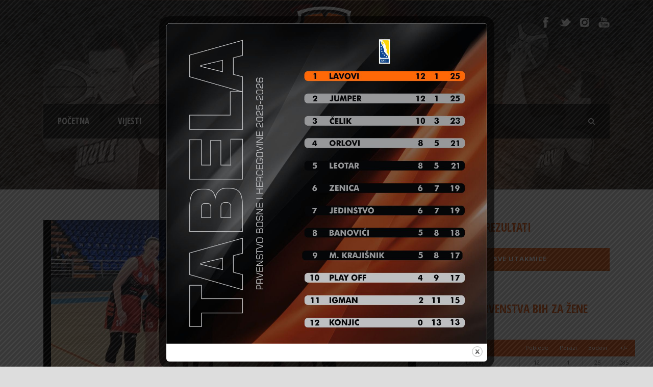

--- FILE ---
content_type: text/html; charset=UTF-8
request_url: https://www.kklavovibrcko.com/2023/04/19/premijer-liga-bih-22-kolo-pobjeda-lavica-u-gradisci-u-posljednjem-kolu/
body_size: 15406
content:
<!DOCTYPE html>
<!--[if IE 7]><html class="ie ie7 ltie8 ltie9" lang="bs-BA"><![endif]-->
<!--[if IE 8]><html class="ie ie8 ltie9" lang="bs-BA"><![endif]-->
<!--[if !(IE 7) | !(IE 8)  ]><!-->
<html lang="bs-BA">
<!--<![endif]-->

<head>
	<meta charset="UTF-8" />
	<meta name="viewport" content="initial-scale = 1.0" />	<title>KK Lavovi Brčko  PREMIJER LIGA BIH 22. KOLO: POBJEDA LAVICA U GRADIŠCI U POSLJEDNJEM KOLU | KK Lavovi Brčko</title>
	<link rel="pingback" href="https://www.kklavovibrcko.com/xmlrpc.php" />
	
	          <script>
            (function(d){
              var js, id = 'powr-js', ref = d.getElementsByTagName('script')[0];
              if (d.getElementById(id)) {return;}
              js = d.createElement('script'); js.id = id; js.async = true;
              js.src = '//www.powr.io/powr.js';
              js.setAttribute('powr-token','cplulw93521499861155');
              js.setAttribute('external-type','wordpress');
              ref.parentNode.insertBefore(js, ref);
            }(document));
          </script>
          
	<!-- This site is optimized with the Yoast SEO plugin v15.3 - https://yoast.com/wordpress/plugins/seo/ -->
	<meta name="robots" content="index, follow, max-snippet:-1, max-image-preview:large, max-video-preview:-1" />
	<link rel="canonical" href="https://www.kklavovibrcko.com/2023/04/19/premijer-liga-bih-22-kolo-pobjeda-lavica-u-gradisci-u-posljednjem-kolu/" />
	<meta property="og:locale" content="bs_BA" />
	<meta property="og:type" content="article" />
	<meta property="og:title" content="PREMIJER LIGA BIH 22. KOLO: POBJEDA LAVICA U GRADIŠCI U POSLJEDNJEM KOLU | KK Lavovi Brčko" />
	<meta property="og:description" content="Košarkašice KK “Lavovi” Brčko juče su u Areni Gradišla odigrale utakmicu protiv ekipe ŽKK „Kozara“ iz Gradiške, kojom je kompletirano 22. kolo Prvenstva Bosne i Hercegovine za košarkašice. Sinoć je u Areni Gradiška odigrana utakmica posljednjeg kola regularnog dijela šampionata Bosne i Hercegovine. Naše Lavice opravdale su ulogu favorita u ovom meču i po drugi... Read More" />
	<meta property="og:url" content="https://www.kklavovibrcko.com/2023/04/19/premijer-liga-bih-22-kolo-pobjeda-lavica-u-gradisci-u-posljednjem-kolu/" />
	<meta property="og:site_name" content="KK Lavovi Brčko" />
	<meta property="article:publisher" content="http://www.facebook.com/kklavovibrcko/" />
	<meta property="article:published_time" content="2023-04-19T19:13:31+00:00" />
	<meta property="og:image" content="https://www.kklavovibrcko.com/wp-content/uploads/2023/04/IMG_20230419_205833.jpg" />
	<meta property="og:image:width" content="2502" />
	<meta property="og:image:height" content="1668" />
	<meta name="twitter:card" content="summary" />
	<meta name="twitter:creator" content="@kklavovibrcko" />
	<meta name="twitter:site" content="@kklavovibrcko" />
	<meta name="twitter:label1" content="Written by">
	<meta name="twitter:data1" content="weburednik">
	<meta name="twitter:label2" content="Est. reading time">
	<meta name="twitter:data2" content="1 minuta">
	<script type="application/ld+json" class="yoast-schema-graph">{"@context":"https://schema.org","@graph":[{"@type":"Organization","@id":"https://www.kklavovibrcko.com/#organization","name":"KK Lavovi Br\u010dko","url":"https://www.kklavovibrcko.com/","sameAs":["http://www.facebook.com/kklavovibrcko/","http://www.instagram.com/kklavovibrcko/","http://www.youtube.com/channel/UCzv_1Y6HywTWBe0ZwN82WOA","https://twitter.com/kklavovibrcko"],"logo":{"@type":"ImageObject","@id":"https://www.kklavovibrcko.com/#logo","inLanguage":"bs-BA","url":"https://www.kklavovibrcko.com/wp-content/uploads/2016/01/grb_kk_lavovi.png","width":500,"height":459,"caption":"KK Lavovi Br\u010dko"},"image":{"@id":"https://www.kklavovibrcko.com/#logo"}},{"@type":"WebSite","@id":"https://www.kklavovibrcko.com/#website","url":"https://www.kklavovibrcko.com/","name":"KK Lavovi Br\u010dko","description":"","publisher":{"@id":"https://www.kklavovibrcko.com/#organization"},"potentialAction":[{"@type":"SearchAction","target":"https://www.kklavovibrcko.com/?s={search_term_string}","query-input":"required name=search_term_string"}],"inLanguage":"bs-BA"},{"@type":"ImageObject","@id":"https://www.kklavovibrcko.com/2023/04/19/premijer-liga-bih-22-kolo-pobjeda-lavica-u-gradisci-u-posljednjem-kolu/#primaryimage","inLanguage":"bs-BA","url":"https://www.kklavovibrcko.com/wp-content/uploads/2023/04/IMG_20230419_205833.jpg","width":2502,"height":1668,"caption":"flashsgl"},{"@type":"WebPage","@id":"https://www.kklavovibrcko.com/2023/04/19/premijer-liga-bih-22-kolo-pobjeda-lavica-u-gradisci-u-posljednjem-kolu/#webpage","url":"https://www.kklavovibrcko.com/2023/04/19/premijer-liga-bih-22-kolo-pobjeda-lavica-u-gradisci-u-posljednjem-kolu/","name":"PREMIJER LIGA BIH 22. KOLO: POBJEDA LAVICA U GRADI\u0160CI U POSLJEDNJEM KOLU | KK Lavovi Br\u010dko","isPartOf":{"@id":"https://www.kklavovibrcko.com/#website"},"primaryImageOfPage":{"@id":"https://www.kklavovibrcko.com/2023/04/19/premijer-liga-bih-22-kolo-pobjeda-lavica-u-gradisci-u-posljednjem-kolu/#primaryimage"},"datePublished":"2023-04-19T19:13:31+00:00","dateModified":"2023-04-19T19:13:31+00:00","inLanguage":"bs-BA","potentialAction":[{"@type":"ReadAction","target":["https://www.kklavovibrcko.com/2023/04/19/premijer-liga-bih-22-kolo-pobjeda-lavica-u-gradisci-u-posljednjem-kolu/"]}]},{"@type":"Article","@id":"https://www.kklavovibrcko.com/2023/04/19/premijer-liga-bih-22-kolo-pobjeda-lavica-u-gradisci-u-posljednjem-kolu/#article","isPartOf":{"@id":"https://www.kklavovibrcko.com/2023/04/19/premijer-liga-bih-22-kolo-pobjeda-lavica-u-gradisci-u-posljednjem-kolu/#webpage"},"author":{"@id":"https://www.kklavovibrcko.com/#/schema/person/93b9fd71fe4935665570bf07fcb99a0e"},"headline":"PREMIJER LIGA BIH 22. KOLO: POBJEDA LAVICA U GRADI\u0160CI U POSLJEDNJEM KOLU","datePublished":"2023-04-19T19:13:31+00:00","dateModified":"2023-04-19T19:13:31+00:00","mainEntityOfPage":{"@id":"https://www.kklavovibrcko.com/2023/04/19/premijer-liga-bih-22-kolo-pobjeda-lavica-u-gradisci-u-posljednjem-kolu/#webpage"},"publisher":{"@id":"https://www.kklavovibrcko.com/#organization"},"image":{"@id":"https://www.kklavovibrcko.com/2023/04/19/premijer-liga-bih-22-kolo-pobjeda-lavica-u-gradisci-u-posljednjem-kolu/#primaryimage"},"articleSection":"Vijesti,Vijesti 2023","inLanguage":"bs-BA"},{"@type":"Person","@id":"https://www.kklavovibrcko.com/#/schema/person/93b9fd71fe4935665570bf07fcb99a0e","name":"weburednik","sameAs":["http://www.kklavovibrcko.com"]}]}</script>
	<!-- / Yoast SEO plugin. -->


<link rel='dns-prefetch' href='//fonts.googleapis.com' />
<link rel='dns-prefetch' href='//s.w.org' />
<link rel="alternate" type="application/rss+xml" title="KK Lavovi Brčko &raquo; novosti" href="https://www.kklavovibrcko.com/feed/" />
<link rel="alternate" type="application/rss+xml" title="KK Lavovi Brčko &raquo;  novosti o komentarima" href="https://www.kklavovibrcko.com/comments/feed/" />
<link rel="alternate" type="application/rss+xml" title="KK Lavovi Brčko &raquo; PREMIJER LIGA BIH 22. KOLO: POBJEDA LAVICA U GRADIŠCI U POSLJEDNJEM KOLU novosti o komentarima" href="https://www.kklavovibrcko.com/2023/04/19/premijer-liga-bih-22-kolo-pobjeda-lavica-u-gradisci-u-posljednjem-kolu/feed/" />
		<script type="text/javascript">
			window._wpemojiSettings = {"baseUrl":"https:\/\/s.w.org\/images\/core\/emoji\/13.0.0\/72x72\/","ext":".png","svgUrl":"https:\/\/s.w.org\/images\/core\/emoji\/13.0.0\/svg\/","svgExt":".svg","source":{"concatemoji":"https:\/\/www.kklavovibrcko.com\/wp-includes\/js\/wp-emoji-release.min.js?ver=5.5.17"}};
			!function(e,a,t){var n,r,o,i=a.createElement("canvas"),p=i.getContext&&i.getContext("2d");function s(e,t){var a=String.fromCharCode;p.clearRect(0,0,i.width,i.height),p.fillText(a.apply(this,e),0,0);e=i.toDataURL();return p.clearRect(0,0,i.width,i.height),p.fillText(a.apply(this,t),0,0),e===i.toDataURL()}function c(e){var t=a.createElement("script");t.src=e,t.defer=t.type="text/javascript",a.getElementsByTagName("head")[0].appendChild(t)}for(o=Array("flag","emoji"),t.supports={everything:!0,everythingExceptFlag:!0},r=0;r<o.length;r++)t.supports[o[r]]=function(e){if(!p||!p.fillText)return!1;switch(p.textBaseline="top",p.font="600 32px Arial",e){case"flag":return s([127987,65039,8205,9895,65039],[127987,65039,8203,9895,65039])?!1:!s([55356,56826,55356,56819],[55356,56826,8203,55356,56819])&&!s([55356,57332,56128,56423,56128,56418,56128,56421,56128,56430,56128,56423,56128,56447],[55356,57332,8203,56128,56423,8203,56128,56418,8203,56128,56421,8203,56128,56430,8203,56128,56423,8203,56128,56447]);case"emoji":return!s([55357,56424,8205,55356,57212],[55357,56424,8203,55356,57212])}return!1}(o[r]),t.supports.everything=t.supports.everything&&t.supports[o[r]],"flag"!==o[r]&&(t.supports.everythingExceptFlag=t.supports.everythingExceptFlag&&t.supports[o[r]]);t.supports.everythingExceptFlag=t.supports.everythingExceptFlag&&!t.supports.flag,t.DOMReady=!1,t.readyCallback=function(){t.DOMReady=!0},t.supports.everything||(n=function(){t.readyCallback()},a.addEventListener?(a.addEventListener("DOMContentLoaded",n,!1),e.addEventListener("load",n,!1)):(e.attachEvent("onload",n),a.attachEvent("onreadystatechange",function(){"complete"===a.readyState&&t.readyCallback()})),(n=t.source||{}).concatemoji?c(n.concatemoji):n.wpemoji&&n.twemoji&&(c(n.twemoji),c(n.wpemoji)))}(window,document,window._wpemojiSettings);
		</script>
		<style type="text/css">
img.wp-smiley,
img.emoji {
	display: inline !important;
	border: none !important;
	box-shadow: none !important;
	height: 1em !important;
	width: 1em !important;
	margin: 0 .07em !important;
	vertical-align: -0.1em !important;
	background: none !important;
	padding: 0 !important;
}
</style>
	<link rel='stylesheet' id='wp-block-library-css'  href='https://www.kklavovibrcko.com/wp-includes/css/dist/block-library/style.min.css?ver=5.5.17' type='text/css' media='all' />
<link rel='stylesheet' id='contact-form-7-css'  href='https://www.kklavovibrcko.com/wp-content/plugins/contact-form-7/includes/css/styles.css?ver=5.4' type='text/css' media='all' />
<style id='contact-form-7-inline-css' type='text/css'>
.wpcf7 .wpcf7-recaptcha iframe {margin-bottom: 0;}.wpcf7 .wpcf7-recaptcha[data-align="center"] > div {margin: 0 auto;}.wpcf7 .wpcf7-recaptcha[data-align="right"] > div {margin: 0 0 0 auto;}
</style>
<link rel='stylesheet' id='theme.css-css'  href='https://www.kklavovibrcko.com/wp-content/plugins/popup-builder/public/css/theme.css?ver=4.4.2' type='text/css' media='all' />
<link rel='stylesheet' id='daextletal-google-font-1-css'  href='https://fonts.googleapis.com/css2?family=Open+Sans&#038;ver=1.22#038;display=swap' type='text/css' media='all' />
<link rel='stylesheet' id='daextletal-general-css'  href='https://www.kklavovibrcko.com/wp-content/plugins/league-table-lite/public/assets/css/general.min.css?ver=1.22' type='text/css' media='all' />
<link rel='stylesheet' id='style-css'  href='https://www.kklavovibrcko.com/wp-content/themes/realsoccer/style.css?ver=5.5.17' type='text/css' media='all' />
<link rel='stylesheet' id='Open-Sans-Condensed-google-font-css'  href='https://fonts.googleapis.com/css?family=Open+Sans+Condensed%3A300%2C300italic%2C700&#038;subset=greek%2Ccyrillic-ext%2Ccyrillic%2Clatin%2Clatin-ext%2Cvietnamese%2Cgreek-ext&#038;ver=5.5.17' type='text/css' media='all' />
<link rel='stylesheet' id='Open-Sans-google-font-css'  href='https://fonts.googleapis.com/css?family=Open+Sans%3A300%2C300italic%2Cregular%2Citalic%2C600%2C600italic%2C700%2C700italic%2C800%2C800italic&#038;subset=greek%2Ccyrillic-ext%2Ccyrillic%2Clatin%2Clatin-ext%2Cvietnamese%2Cgreek-ext&#038;ver=5.5.17' type='text/css' media='all' />
<link rel='stylesheet' id='ABeeZee-google-font-css'  href='https://fonts.googleapis.com/css?family=ABeeZee%3Aregular%2Citalic&#038;subset=latin&#038;ver=5.5.17' type='text/css' media='all' />
<link rel='stylesheet' id='superfish-css'  href='https://www.kklavovibrcko.com/wp-content/themes/realsoccer/plugins/superfish/css/superfish.css?ver=5.5.17' type='text/css' media='all' />
<link rel='stylesheet' id='dlmenu-css'  href='https://www.kklavovibrcko.com/wp-content/themes/realsoccer/plugins/dl-menu/component.css?ver=5.5.17' type='text/css' media='all' />
<link rel='stylesheet' id='font-awesome-css'  href='https://www.kklavovibrcko.com/wp-content/themes/realsoccer/plugins/font-awesome/css/font-awesome.min.css?ver=5.5.17' type='text/css' media='all' />
<!--[if lt IE 8]>
<link rel='stylesheet' id='font-awesome-ie7-css'  href='https://www.kklavovibrcko.com/wp-content/themes/realsoccer/plugins/font-awesome/css/font-awesome-ie7.min.css?ver=5.5.17' type='text/css' media='all' />
<![endif]-->
<link rel='stylesheet' id='jquery-fancybox-css'  href='https://www.kklavovibrcko.com/wp-content/themes/realsoccer/plugins/fancybox/jquery.fancybox.css?ver=5.5.17' type='text/css' media='all' />
<link rel='stylesheet' id='realsoccer_flexslider-css'  href='https://www.kklavovibrcko.com/wp-content/themes/realsoccer/plugins/flexslider/flexslider.css?ver=5.5.17' type='text/css' media='all' />
<link rel='stylesheet' id='style-responsive-css'  href='https://www.kklavovibrcko.com/wp-content/themes/realsoccer/stylesheet/style-responsive.css?ver=5.5.17' type='text/css' media='all' />
<link rel='stylesheet' id='style-custom-css'  href='https://www.kklavovibrcko.com/wp-content/themes/realsoccer/stylesheet/style-custom.css?ver=5.5.17' type='text/css' media='all' />
<link rel='stylesheet' id='ms-main-css'  href='https://www.kklavovibrcko.com/wp-content/plugins/masterslider/public/assets/css/masterslider.main.css?ver=3.5.0' type='text/css' media='all' />
<link rel='stylesheet' id='ms-custom-css'  href='https://www.kklavovibrcko.com/wp-content/uploads/masterslider/custom.css?ver=8.5' type='text/css' media='all' />
<script type='text/javascript' src='https://www.kklavovibrcko.com/wp-includes/js/jquery/jquery.js?ver=1.12.4-wp' id='jquery-core-js'></script>
<script type='text/javascript' id='Popup.js-js-before'>
var sgpbPublicUrl = "https:\/\/www.kklavovibrcko.com\/wp-content\/plugins\/popup-builder\/public\/";
var SGPB_JS_LOCALIZATION = {"imageSupportAlertMessage":"Only image files supported","pdfSupportAlertMessage":"Only pdf files supported","areYouSure":"Are you sure?","addButtonSpinner":"L","audioSupportAlertMessage":"Only audio files supported (e.g.: mp3, wav, m4a, ogg)","publishPopupBeforeElementor":"Please, publish the popup before starting to use Elementor with it!","publishPopupBeforeDivi":"Please, publish the popup before starting to use Divi Builder with it!","closeButtonAltText":"Close"};
</script>
<script type='text/javascript' src='https://www.kklavovibrcko.com/wp-content/plugins/popup-builder/public/js/Popup.js?ver=4.4.2' id='Popup.js-js'></script>
<script type='text/javascript' src='https://www.kklavovibrcko.com/wp-content/plugins/popup-builder/public/js/PopupConfig.js?ver=4.4.2' id='PopupConfig.js-js'></script>
<script type='text/javascript' id='PopupBuilder.js-js-before'>
var SGPB_POPUP_PARAMS = {"popupTypeAgeRestriction":"ageRestriction","defaultThemeImages":{"1":"https:\/\/www.kklavovibrcko.com\/wp-content\/plugins\/popup-builder\/public\/img\/theme_1\/close.png","2":"https:\/\/www.kklavovibrcko.com\/wp-content\/plugins\/popup-builder\/public\/img\/theme_2\/close.png","3":"https:\/\/www.kklavovibrcko.com\/wp-content\/plugins\/popup-builder\/public\/img\/theme_3\/close.png","5":"https:\/\/www.kklavovibrcko.com\/wp-content\/plugins\/popup-builder\/public\/img\/theme_5\/close.png","6":"https:\/\/www.kklavovibrcko.com\/wp-content\/plugins\/popup-builder\/public\/img\/theme_6\/close.png"},"homePageUrl":"https:\/\/www.kklavovibrcko.com\/","isPreview":false,"convertedIdsReverse":{"2440":1},"dontShowPopupExpireTime":365,"conditionalJsClasses":[],"disableAnalyticsGeneral":false};
var SGPB_JS_PACKAGES = {"packages":{"current":1,"free":1,"silver":2,"gold":3,"platinum":4},"extensions":{"geo-targeting":false,"advanced-closing":false}};
var SGPB_JS_PARAMS = {"ajaxUrl":"https:\/\/www.kklavovibrcko.com\/wp-admin\/admin-ajax.php","nonce":"bdfc987a0a"};
</script>
<script type='text/javascript' src='https://www.kklavovibrcko.com/wp-content/plugins/popup-builder/public/js/PopupBuilder.js?ver=4.4.2' id='PopupBuilder.js-js'></script>
<link rel="https://api.w.org/" href="https://www.kklavovibrcko.com/wp-json/" /><link rel="alternate" type="application/json" href="https://www.kklavovibrcko.com/wp-json/wp/v2/posts/5764" /><link rel="EditURI" type="application/rsd+xml" title="RSD" href="https://www.kklavovibrcko.com/xmlrpc.php?rsd" />
<link rel="wlwmanifest" type="application/wlwmanifest+xml" href="https://www.kklavovibrcko.com/wp-includes/wlwmanifest.xml" /> 
<meta name="generator" content="WordPress 5.5.17" />
<link rel='shortlink' href='https://www.kklavovibrcko.com/?p=5764' />
<link rel="alternate" type="application/json+oembed" href="https://www.kklavovibrcko.com/wp-json/oembed/1.0/embed?url=https%3A%2F%2Fwww.kklavovibrcko.com%2F2023%2F04%2F19%2Fpremijer-liga-bih-22-kolo-pobjeda-lavica-u-gradisci-u-posljednjem-kolu%2F" />
<link rel="alternate" type="text/xml+oembed" href="https://www.kklavovibrcko.com/wp-json/oembed/1.0/embed?url=https%3A%2F%2Fwww.kklavovibrcko.com%2F2023%2F04%2F19%2Fpremijer-liga-bih-22-kolo-pobjeda-lavica-u-gradisci-u-posljednjem-kolu%2F&#038;format=xml" />
<script>var ms_grabbing_curosr='https://www.kklavovibrcko.com/wp-content/plugins/masterslider/public/assets/css/common/grabbing.cur',ms_grab_curosr='https://www.kklavovibrcko.com/wp-content/plugins/masterslider/public/assets/css/common/grab.cur';</script>
<meta name="generator" content="MasterSlider 3.5.0 - Responsive Touch Image Slider" />
<link rel="shortcut icon" href="https://www.kklavovibrcko.com/wp-content/uploads/2016/01/grb_kk_lavovi.png" type="image/x-icon" /><!--
<script>
  (function(i,s,o,g,r,a,m){i['GoogleAnalyticsObject']=r;i[r]=i[r]||function(){
  (i[r].q=i[r].q||[]).push(arguments)},i[r].l=1*new Date();a=s.createElement(o),
  m=s.getElementsByTagName(o)[0];a.async=1;a.src=g;m.parentNode.insertBefore(a,m)
  })(window,document,'script','//www.google-analytics.com/analytics.js','ga');

  ga('create', 'UA-99218923-1', 'auto');
  ga('send', 'pageview');

</script>
-->

<!-- Global site tag (gtag.js) - Google Analytics -->
<script async src="https://www.googletagmanager.com/gtag/js?id=UA-99218923-1"></script>
<script>
  window.dataLayer = window.dataLayer || [];
  function gtag(){dataLayer.push(arguments);}
  gtag('js', new Date());

  gtag('config', 'UA-99218923-1');
</script><!-- load the script for older ie version -->
<!--[if lt IE 9]>
<script src="https://www.kklavovibrcko.com/wp-content/themes/realsoccer/javascript/html5.js" type="text/javascript"></script>
<script src="https://www.kklavovibrcko.com/wp-content/themes/realsoccer/plugins/easy-pie-chart/excanvas.js" type="text/javascript"></script>
<![endif]-->
<link rel="icon" href="https://www.kklavovibrcko.com/wp-content/uploads/2016/01/cropped-grb_kk_lavovi-32x32.png" sizes="32x32" />
<link rel="icon" href="https://www.kklavovibrcko.com/wp-content/uploads/2016/01/cropped-grb_kk_lavovi-192x192.png" sizes="192x192" />
<link rel="apple-touch-icon" href="https://www.kklavovibrcko.com/wp-content/uploads/2016/01/cropped-grb_kk_lavovi-180x180.png" />
<meta name="msapplication-TileImage" content="https://www.kklavovibrcko.com/wp-content/uploads/2016/01/cropped-grb_kk_lavovi-270x270.png" />
</head>

<body class="post-template-default single single-post postid-5764 single-format-standard _masterslider _msp_version_3.5.0">
<div class="body-wrapper  float-menu realsoccer-header-style-1" data-home="https://www.kklavovibrcko.com" >
		<header class="gdlr-header-wrapper "  >
		<!-- top navigation -->
				<div class="top-navigation-wrapper">
			<div class="top-navigation-container container">
				<div class="top-navigation-left">
					<div class="top-navigation-left-text">
					<!-- <img src="http://kklavovibrcko.com/wp-content/uploads/2016/02/nagrada-silueta.png" width="" height="" alt="" />
-->					</div>
				</div>
				<div class="top-navigation-right">
					<div class="top-social-wrapper">
						<div class="social-icon">
<a href="http://www.facebook.com/kklavovibc/" target="_blank" >
<img width="32" height="32" src="https://www.kklavovibrcko.com/wp-content/themes/realsoccer/images/light/social-icon/facebook.png" alt="Facebook" />
</a>
</div>
<div class="social-icon">
<a href="http://www.twitter.com/kklavovibrcko/" target="_blank" >
<img width="32" height="32" src="https://www.kklavovibrcko.com/wp-content/themes/realsoccer/images/light/social-icon/twitter.png" alt="Twitter" />
</a>
</div>
<div class="social-icon">
<a href="http://www.instagram.com/kklavovibrcko/" target="_blank" >
<img width="32" height="32" src="https://www.kklavovibrcko.com/wp-content/themes/realsoccer/images/light/social-icon/vimeo.png" alt="Vimeo" />
</a>
</div>
<div class="social-icon">
<a href="https://www.youtube.com/channel/UCzv_1Y6HywTWBe0ZwN82WOA" target="_blank" >
<img width="32" height="32" src="https://www.kklavovibrcko.com/wp-content/themes/realsoccer/images/light/social-icon/youtube.png" alt="Youtube" />
</a>
</div>
<div class="clear"></div>					</div>						
				</div>
				<div class="clear"></div>
			</div>
		</div>
				
		<!-- logo -->
		<div class="gdlr-header-inner">
			<div class="gdlr-header-container container">
				<!-- logo -->
				<div class="gdlr-logo">
					<a href="https://www.kklavovibrcko.com" >
						<img src="https://www.kklavovibrcko.com/wp-content/uploads/2016/01/grb_kk_lavovi.png" alt="" width="500" height="459" />						
					</a>
					<div class="gdlr-responsive-navigation dl-menuwrapper" id="gdlr-responsive-navigation" ><button class="dl-trigger">Open Menu</button><ul id="menu-menu-1" class="dl-menu gdlr-main-mobile-menu"><li id="menu-item-17" class="menu-item menu-item-type-post_type menu-item-object-page menu-item-home menu-item-has-children menu-item-17"><a href="https://www.kklavovibrcko.com/">POČETNA</a>
<ul class="dl-submenu">
	<li id="menu-item-48" class="menu-item menu-item-type-post_type menu-item-object-page menu-item-48"><a href="https://www.kklavovibrcko.com/o-nama/">O NAMA</a></li>
</ul>
</li>
<li id="menu-item-1951" class="menu-item menu-item-type-post_type menu-item-object-page menu-item-has-children menu-item-1951"><a href="https://www.kklavovibrcko.com/vijesti/">Vijesti</a>
<ul class="dl-submenu">
	<li id="menu-item-7805" class="menu-item menu-item-type-post_type menu-item-object-page menu-item-7805"><a href="https://www.kklavovibrcko.com/vijesti/vijesti-2026/">Vijesti 2026</a></li>
	<li id="menu-item-7064" class="menu-item menu-item-type-post_type menu-item-object-page menu-item-7064"><a href="https://www.kklavovibrcko.com/vijesti/vijesti-2025/">Vijesti 2025</a></li>
	<li id="menu-item-6323" class="menu-item menu-item-type-post_type menu-item-object-page menu-item-6323"><a href="https://www.kklavovibrcko.com/vijesti/vijesti-2024/">Vijesti 2024</a></li>
	<li id="menu-item-5607" class="menu-item menu-item-type-post_type menu-item-object-page menu-item-5607"><a href="https://www.kklavovibrcko.com/vijesti/vijesti-2023/">Vijesti 2023</a></li>
	<li id="menu-item-4537" class="menu-item menu-item-type-post_type menu-item-object-page menu-item-4537"><a href="https://www.kklavovibrcko.com/vijesti/vijesti-2022/">Vijesti 2022</a></li>
	<li id="menu-item-3783" class="menu-item menu-item-type-post_type menu-item-object-page menu-item-3783"><a href="https://www.kklavovibrcko.com/vijesti/vijesti-2021/">Vijesti 2021</a></li>
	<li id="menu-item-3283" class="menu-item menu-item-type-post_type menu-item-object-page menu-item-3283"><a href="https://www.kklavovibrcko.com/vijesti/vijesti-2020/">Vijesti 2020</a></li>
	<li id="menu-item-2793" class="menu-item menu-item-type-post_type menu-item-object-page menu-item-2793"><a href="https://www.kklavovibrcko.com/vijesti/vijesti-2019/">Vijesti 2019</a></li>
	<li id="menu-item-61" class="menu-item menu-item-type-post_type menu-item-object-page menu-item-61"><a href="https://www.kklavovibrcko.com/vijesti/vijesti-2018/">Vijesti 2018</a></li>
	<li id="menu-item-1416" class="menu-item menu-item-type-post_type menu-item-object-page menu-item-1416"><a href="https://www.kklavovibrcko.com/vijesti/vijesti-2017/">Vijesti 2017</a></li>
	<li id="menu-item-3955" class="menu-item menu-item-type-post_type menu-item-object-page menu-item-3955"><a href="https://www.kklavovibrcko.com/vijesti/vijesti-2016/">Vijesti 2016</a></li>
</ul>
</li>
<li id="menu-item-7127" class="menu-item menu-item-type-post_type menu-item-object-page menu-item-7127"><a href="https://www.kklavovibrcko.com/seniorke-2024-25/">IGRAČI</a></li>
<li id="menu-item-77" class="menu-item menu-item-type-post_type menu-item-object-page menu-item-77"><a href="https://www.kklavovibrcko.com/treneri/">TRENERI</a></li>
<li id="menu-item-165" class="menu-item menu-item-type-custom menu-item-object-custom menu-item-has-children menu-item-165"><a href="#">FOTO</a>
<ul class="dl-submenu">
	<li id="menu-item-2218" class="menu-item menu-item-type-post_type menu-item-object-page menu-item-2218"><a href="https://www.kklavovibrcko.com/galerija/2018-2/">2018</a></li>
	<li id="menu-item-1419" class="menu-item menu-item-type-post_type menu-item-object-page menu-item-1419"><a href="https://www.kklavovibrcko.com/galerija/2017-2/">2017</a></li>
	<li id="menu-item-164" class="menu-item menu-item-type-post_type menu-item-object-page menu-item-164"><a href="https://www.kklavovibrcko.com/galerija/2015-2016/">2015/2016</a></li>
</ul>
</li>
<li id="menu-item-75" class="menu-item menu-item-type-post_type menu-item-object-page menu-item-has-children menu-item-75"><a href="https://www.kklavovibrcko.com/video/">VIDEO</a>
<ul class="dl-submenu">
	<li id="menu-item-513" class="menu-item menu-item-type-post_type menu-item-object-page menu-item-513"><a href="https://www.kklavovibrcko.com/seniorke-2023-24/">IGRAČI</a></li>
</ul>
</li>
<li id="menu-item-74" class="menu-item menu-item-type-post_type menu-item-object-page menu-item-74"><a href="https://www.kklavovibrcko.com/takmicenja/">TAKMIČENJA</a></li>
<li id="menu-item-52" class="menu-item menu-item-type-post_type menu-item-object-page menu-item-52"><a href="https://www.kklavovibrcko.com/kontakt/">KONTAKT</a></li>
</ul></div>						
				</div>
				
				<!-- navigation -->
				<div class="gdlr-navigation-wrapper"><div class="gdlr-navigation-container container"><nav class="gdlr-navigation" id="gdlr-main-navigation" role="navigation"><ul id="menu-menu-2" class="sf-menu gdlr-main-menu"><li  class="menu-item menu-item-type-post_type menu-item-object-page menu-item-home menu-item-has-children menu-item-17menu-item menu-item-type-post_type menu-item-object-page menu-item-home menu-item-has-children menu-item-17 gdlr-normal-menu"><a href="https://www.kklavovibrcko.com/">POČETNA</a>
<ul class="sub-menu">
	<li  class="menu-item menu-item-type-post_type menu-item-object-page menu-item-48"><a href="https://www.kklavovibrcko.com/o-nama/">O NAMA</a></li>
</ul>
</li>
<li  class="menu-item menu-item-type-post_type menu-item-object-page menu-item-has-children menu-item-1951menu-item menu-item-type-post_type menu-item-object-page menu-item-has-children menu-item-1951 gdlr-normal-menu"><a href="https://www.kklavovibrcko.com/vijesti/">Vijesti</a>
<ul class="sub-menu">
	<li  class="menu-item menu-item-type-post_type menu-item-object-page menu-item-7805"><a href="https://www.kklavovibrcko.com/vijesti/vijesti-2026/">Vijesti 2026</a></li>
	<li  class="menu-item menu-item-type-post_type menu-item-object-page menu-item-7064"><a href="https://www.kklavovibrcko.com/vijesti/vijesti-2025/">Vijesti 2025</a></li>
	<li  class="menu-item menu-item-type-post_type menu-item-object-page menu-item-6323"><a href="https://www.kklavovibrcko.com/vijesti/vijesti-2024/">Vijesti 2024</a></li>
	<li  class="menu-item menu-item-type-post_type menu-item-object-page menu-item-5607"><a href="https://www.kklavovibrcko.com/vijesti/vijesti-2023/">Vijesti 2023</a></li>
	<li  class="menu-item menu-item-type-post_type menu-item-object-page menu-item-4537"><a href="https://www.kklavovibrcko.com/vijesti/vijesti-2022/">Vijesti 2022</a></li>
	<li  class="menu-item menu-item-type-post_type menu-item-object-page menu-item-3783"><a href="https://www.kklavovibrcko.com/vijesti/vijesti-2021/">Vijesti 2021</a></li>
	<li  class="menu-item menu-item-type-post_type menu-item-object-page menu-item-3283"><a href="https://www.kklavovibrcko.com/vijesti/vijesti-2020/">Vijesti 2020</a></li>
	<li  class="menu-item menu-item-type-post_type menu-item-object-page menu-item-2793"><a href="https://www.kklavovibrcko.com/vijesti/vijesti-2019/">Vijesti 2019</a></li>
	<li  class="menu-item menu-item-type-post_type menu-item-object-page menu-item-61"><a href="https://www.kklavovibrcko.com/vijesti/vijesti-2018/">Vijesti 2018</a></li>
	<li  class="menu-item menu-item-type-post_type menu-item-object-page menu-item-1416"><a href="https://www.kklavovibrcko.com/vijesti/vijesti-2017/">Vijesti 2017</a></li>
	<li  class="menu-item menu-item-type-post_type menu-item-object-page menu-item-3955"><a href="https://www.kklavovibrcko.com/vijesti/vijesti-2016/">Vijesti 2016</a></li>
</ul>
</li>
<li  class="menu-item menu-item-type-post_type menu-item-object-page menu-item-7127menu-item menu-item-type-post_type menu-item-object-page menu-item-7127 gdlr-normal-menu"><a href="https://www.kklavovibrcko.com/seniorke-2024-25/">IGRAČI</a></li>
<li  class="menu-item menu-item-type-post_type menu-item-object-page menu-item-77menu-item menu-item-type-post_type menu-item-object-page menu-item-77 gdlr-normal-menu"><a href="https://www.kklavovibrcko.com/treneri/">TRENERI</a></li>
<li  class="menu-item menu-item-type-custom menu-item-object-custom menu-item-has-children menu-item-165menu-item menu-item-type-custom menu-item-object-custom menu-item-has-children menu-item-165 gdlr-normal-menu"><a href="#">FOTO</a>
<ul class="sub-menu">
	<li  class="menu-item menu-item-type-post_type menu-item-object-page menu-item-2218"><a href="https://www.kklavovibrcko.com/galerija/2018-2/">2018</a></li>
	<li  class="menu-item menu-item-type-post_type menu-item-object-page menu-item-1419"><a href="https://www.kklavovibrcko.com/galerija/2017-2/">2017</a></li>
	<li  class="menu-item menu-item-type-post_type menu-item-object-page menu-item-164"><a href="https://www.kklavovibrcko.com/galerija/2015-2016/">2015/2016</a></li>
</ul>
</li>
<li  class="menu-item menu-item-type-post_type menu-item-object-page menu-item-has-children menu-item-75menu-item menu-item-type-post_type menu-item-object-page menu-item-has-children menu-item-75 gdlr-normal-menu"><a href="https://www.kklavovibrcko.com/video/">VIDEO</a>
<ul class="sub-menu">
	<li  class="menu-item menu-item-type-post_type menu-item-object-page menu-item-513"><a href="https://www.kklavovibrcko.com/seniorke-2023-24/">IGRAČI</a></li>
</ul>
</li>
<li  class="menu-item menu-item-type-post_type menu-item-object-page menu-item-74menu-item menu-item-type-post_type menu-item-object-page menu-item-74 gdlr-normal-menu"><a href="https://www.kklavovibrcko.com/takmicenja/">TAKMIČENJA</a></li>
<li  class="menu-item menu-item-type-post_type menu-item-object-page menu-item-52menu-item menu-item-type-post_type menu-item-object-page menu-item-52 gdlr-normal-menu"><a href="https://www.kklavovibrcko.com/kontakt/">KONTAKT</a></li>
</ul></nav><i class="icon-search fa fa-search gdlr-menu-search-button" id="gdlr-menu-search-button" ></i>
<div class="gdlr-menu-search" id="gdlr-menu-search">
	<form method="get" id="searchform" action="https://www.kklavovibrcko.com/">
				<div class="search-text">
			<input type="text" value="Type Keywords" name="s" autocomplete="off" data-default="Type Keywords" />
		</div>
		<input type="submit" value="" />
		<div class="clear"></div>
	</form>	
</div>	
<div class="clear"></div></div></div><div id="gdlr-header-substitute" ></div>	
				
				<div class="clear"></div>
			</div>
		</div>
		
			<div class="gdlr-page-title-wrapper" >
			<div class="gdlr-page-title-container container" >
				<h3 class="gdlr-page-title"></h3>
							</div>	
		</div>	
			<div class="clear"></div>
	</header>

		<div class="content-wrapper"><div class="gdlr-content">

		<div class="with-sidebar-wrapper">
		<div class="with-sidebar-container container">
			<div class="with-sidebar-left eight columns">
				<div class="with-sidebar-content twelve columns">
					<div class="gdlr-item gdlr-blog-full gdlr-item-start-content">
										
						<!-- get the content based on post format -->
						
<article id="post-5764" class="post-5764 post type-post status-publish format-standard has-post-thumbnail hentry category-vijesti category-vijesti-2023">
	<div class="gdlr-standard-style">
				<div class="gdlr-blog-thumbnail">
			<a href="https://www.kklavovibrcko.com/wp-content/uploads/2023/04/IMG_20230419_205833.jpg" title="flashsgl" data-rel="fancybox" ><img src="https://www.kklavovibrcko.com/wp-content/uploads/2023/04/IMG_20230419_205833-700x400.jpg" alt="" width="700" height="400" /></a>		</div>
		
		
		<div class="blog-content-wrapper" >
			<header class="post-header">
									<h1 class="gdlr-blog-title entry-title">PREMIJER LIGA BIH 22. KOLO: POBJEDA LAVICA U GRADIŠCI U POSLJEDNJEM KOLU</h1>
					
				
				<div class="gdlr-blog-info gdlr-info"><div class="blog-info blog-date post-date updated"><i class="icon-calendar fa fa-calendar"></i><a href="https://www.kklavovibrcko.com/2023/04/19/">19 apr 2023</a></div><div class="blog-info blog-author vcard author post-author"><i class="icon-user fa fa-user"></i><span class="fn"><a href="https://www.kklavovibrcko.com/author/boskov/" title="Članci od weburednik" rel="author">weburednik</a></span></div><div class="clear"></div></div>			
				<div class="clear"></div>
			</header><!-- entry-header -->

			<div class="gdlr-blog-content"><p><strong>Košarkašice KK “Lavovi” Brčko juče su u Areni Gradišla odigrale utakmicu protiv ekipe ŽKK „Kozara“ iz Gradiške, kojom je kompletirano 22. kolo Prvenstva Bosne i Hercegovine za košarkašice.</strong></p>
<p>Sinoć je u Areni Gradiška odigrana utakmica posljednjeg kola regularnog dijela šampionata Bosne i Hercegovine. Naše Lavice opravdale su ulogu favorita u ovom meču i po drugi put ove sezone u šampionatu savladale košarkašice Kozare.</p>
<p><strong>KOZARA 63</strong></p>
<p><strong>LAVOVI 70</strong></p>
<p><a href="https://fibalivestats.dcd.shared.geniussports.com/u/BIH/2264867/">S T A T I S T I K A</a></p>
<div id="attachment_5765" style="width: 610px" class="wp-caption alignnone"><img aria-describedby="caption-attachment-5765" loading="lazy" class="size-medium wp-image-5765" src="https://www.kklavovibrcko.com/wp-content/uploads/2023/04/IMG_20230419_205833-600x400.jpg" alt="" width="600" height="400" srcset="https://www.kklavovibrcko.com/wp-content/uploads/2023/04/IMG_20230419_205833-600x400.jpg 600w, https://www.kklavovibrcko.com/wp-content/uploads/2023/04/IMG_20230419_205833-1024x683.jpg 1024w, https://www.kklavovibrcko.com/wp-content/uploads/2023/04/IMG_20230419_205833-1536x1024.jpg 1536w, https://www.kklavovibrcko.com/wp-content/uploads/2023/04/IMG_20230419_205833-2048x1365.jpg 2048w" sizes="(max-width: 600px) 100vw, 600px" /><p id="caption-attachment-5765" class="wp-caption-text"><em><strong>KK Lavovi Brčko</strong></em></p></div>
<p>Najefikasnija u našoj ekipi bila je kapiten <strong>Milica Đokić</strong> sa 18 postignutih poena, a tome je dodala i 5 skokova, 4 asistencije i 4 ukradene lopte. <strong>Akeema Sherika Richards</strong> je imala učinak od 17 poena, 9 skokova, 4 asistencije i 5 ukradenih lopti. Dvocifrene su bile i <strong>Tamara Šarenac</strong> 14 poena (4/5 za tri) i <strong>Mirela Halilović</strong> 11 poena i 6 skokova.</p>
<p>Bila je ovo ukupno 16. ovosezonska prvenstvena pobjeda za naše Lavice. Sa ukupno 36 osvojenih bodova naše košarkašice su na kraju ligaškog dijela takmičenja zauzele treću poziciju, a već u nedelju, 23. aprila u Banovićima ih očekuje prva utakmica polufinala play-offa za prvaka Bosne i Hercegovine protiv domaće ekipe RMU Banovići.</p>
<p>Čestitke našim košarkašicama i stručnom štabu na prikazanoj igri i ostvarenoj pobjedi u Gradišci i želimo im mnogo sreće i doigravanju za prvaka Bosne i Hercegovine.</p>
<div id="attachment_5766" style="width: 610px" class="wp-caption alignnone"><img aria-describedby="caption-attachment-5766" loading="lazy" class="size-medium wp-image-5766" src="https://www.kklavovibrcko.com/wp-content/uploads/2023/04/IMG_20230419_205501-600x400.jpg" alt="" width="600" height="400" srcset="https://www.kklavovibrcko.com/wp-content/uploads/2023/04/IMG_20230419_205501-600x400.jpg 600w, https://www.kklavovibrcko.com/wp-content/uploads/2023/04/IMG_20230419_205501-1024x683.jpg 1024w, https://www.kklavovibrcko.com/wp-content/uploads/2023/04/IMG_20230419_205501-1536x1024.jpg 1536w, https://www.kklavovibrcko.com/wp-content/uploads/2023/04/IMG_20230419_205501-2048x1365.jpg 2048w" sizes="(max-width: 600px) 100vw, 600px" /><p id="caption-attachment-5766" class="wp-caption-text"><em><strong>KK Lavovi Brčko</strong></em></p></div>
</div>			
						<div class="gdlr-single-blog-tag">
							</div>
					</div> <!-- blog content wrapper -->
	</div>
</article><!-- #post -->						
						<div class="gdlr-social-share">
<span class="social-share-title">Share Post:</span>
	<a href="http://digg.com/submit?url=https://www.kklavovibrcko.com/2023/04/19/premijer-liga-bih-22-kolo-pobjeda-lavica-u-gradisci-u-posljednjem-kolu/&#038;title=PREMIJER%20LIGA%20BIH%2022.%20KOLO%3A%20POBJEDA%20LAVICA%20U%20GRADI%C5%A0CI%20U%20POSLJEDNJEM%20KOLU" target="_blank">
		<img src="https://www.kklavovibrcko.com/wp-content/themes/realsoccer/images/dark/social-icon/digg.png" alt="digg-share" width="32" height="32" />
	</a>

	<a href="http://www.facebook.com/share.php?u=https://www.kklavovibrcko.com/2023/04/19/premijer-liga-bih-22-kolo-pobjeda-lavica-u-gradisci-u-posljednjem-kolu/" target="_blank">
		<img src="https://www.kklavovibrcko.com/wp-content/themes/realsoccer/images/dark/social-icon/facebook.png" alt="facebook-share" width="32" height="32" />
	</a>

	<a href="https://plus.google.com/share?url=https://www.kklavovibrcko.com/2023/04/19/premijer-liga-bih-22-kolo-pobjeda-lavica-u-gradisci-u-posljednjem-kolu/" onclick="javascript:window.open(this.href,'', 'menubar=no,toolbar=no,resizable=yes,scrollbars=yes,height=400,width=500');return false;">
		<img src="https://www.kklavovibrcko.com/wp-content/themes/realsoccer/images/dark/social-icon/google-plus.png" alt="google-share" width="32" height="32" />
	</a>

	<a href="http://www.linkedin.com/shareArticle?mini=true&#038;url=https://www.kklavovibrcko.com/2023/04/19/premijer-liga-bih-22-kolo-pobjeda-lavica-u-gradisci-u-posljednjem-kolu/&#038;title=PREMIJER%20LIGA%20BIH%2022.%20KOLO%3A%20POBJEDA%20LAVICA%20U%20GRADI%C5%A0CI%20U%20POSLJEDNJEM%20KOLU" target="_blank">
		<img src="https://www.kklavovibrcko.com/wp-content/themes/realsoccer/images/dark/social-icon/linkedin.png" alt="linked-share" width="32" height="32" />
	</a>

	<a href="http://www.myspace.com/Modules/PostTo/Pages/?u=https://www.kklavovibrcko.com/2023/04/19/premijer-liga-bih-22-kolo-pobjeda-lavica-u-gradisci-u-posljednjem-kolu/" target="_blank">
		<img src="https://www.kklavovibrcko.com/wp-content/themes/realsoccer/images/dark/social-icon/my-space.png" alt="my-space-share" width="32" height="32" />
	</a>

	<a href="http://pinterest.com/pin/create/button/?url=https://www.kklavovibrcko.com/2023/04/19/premijer-liga-bih-22-kolo-pobjeda-lavica-u-gradisci-u-posljednjem-kolu/&media=https://www.kklavovibrcko.com/wp-content/uploads/2023/04/IMG_20230419_205833-1024x683.jpg" class="pin-it-button" count-layout="horizontal" onclick="javascript:window.open(this.href,'', 'menubar=no,toolbar=no,resizable=yes,scrollbars=yes,height=300,width=600');return false;">
		<img src="https://www.kklavovibrcko.com/wp-content/themes/realsoccer/images/dark/social-icon/pinterest.png" alt="pinterest-share" width="32" height="32" />
	</a>	



	<a href="http://twitter.com/home?status=PREMIJER%20LIGA%20BIH%2022.%20KOLO%3A%20POBJEDA%20LAVICA%20U%20GRADI%C5%A0CI%20U%20POSLJEDNJEM%20KOLU - https://www.kklavovibrcko.com/2023/04/19/premijer-liga-bih-22-kolo-pobjeda-lavica-u-gradisci-u-posljednjem-kolu/" target="_blank">
		<img src="https://www.kklavovibrcko.com/wp-content/themes/realsoccer/images/dark/social-icon/twitter.png" alt="twitter-share" width="32" height="32" />
	</a>
	
<div class="clear"></div>
</div>
									
						<nav class="gdlr-single-nav">
							<div class="previous-nav"><a href="https://www.kklavovibrcko.com/2023/04/17/premijer-liga-bih-22-kolo-lavice-gostuju-u-gradisci/" rel="prev"><i class="icon-angle-left fa fa-angle-left"></i><span>PREMIJER LIGA BIH 22. KOLO: LAVICE GOSTUJU U GRADIŠCI</span></a></div>							<div class="next-nav"><a href="https://www.kklavovibrcko.com/2023/04/19/polufinalni-turnir-prvenstva-republike-srpske-za-pionirke/" rel="next"><span>POLUFINALNI TURNIR PRVENSTVA REPUBLIKE SRPSKE ZA PIONIRKE</span><i class="icon-angle-right fa fa-angle-right"></i></a></div>							<div class="clear"></div>
						</nav><!-- .nav-single -->

						<!-- abou author section -->
												

						
<div id="comments" class="gdlr-comments-area">

</div><!-- gdlr-comment-area -->		
						
										</div>
				</div>
				
				<div class="clear"></div>
			</div>
			
<div class="gdlr-sidebar gdlr-right-sidebar four columns">
	<div class="gdlr-item-start-content sidebar-right-item" >
	<div id="gdlr-fixture-result-widget-2" class="widget widget_gdlr-fixture-result-widget gdlr-item gdlr-widget"><h3 class="gdlr-widget-title">Najave i rezultati</h3><div class="clear"></div><div class="fixture-result-item-wrapper"  data-ajax="https://www.kklavovibrcko.com/wp-admin/admin-ajax.php" ><div class="fixture-result-item-holder " ><div class="gdlr-small-result-wrapper gdlr-item"><a class="gdlr-full-result-link gdlr-button with-border" href="http://kklavovibrcko.com/takmicenja/">SVE UTAKMICE</a></div></div></div></div><div id="text-14" class="widget widget_text gdlr-item gdlr-widget"><h3 class="gdlr-widget-title">Tabela Prvenstva BiH za žene</h3><div class="clear"></div>			<div class="textwidget">
			<!-- Generate the "table" HTML element -------------------------------------------------------------------->
			<table id="daextletal-table-143"
					class="daextletal-table" data-enable-sorting="1" data-enable-manual-sorting="0" data-show-position="0" data-position-side="left" data-position-label="#" data-number-format="0" data-order-desc-asc="2" data-order-by="1" data-order-data-type="auto" data-order-date-format="ddmmyyyy" data-table-layout="0" data-table-width="2" data-table-width-value="400" data-table-minimum-width="0" data-table-margin-top="20" data-table-margin-bottom="20" data-enable-container="0" data-container-width="400" data-container-height="400" data-show-header="1" data-header-font-size="11" data-header-font-family="'Open Sans', 'Helvetica', 'Arial', 'sans-serif'" data-header-font-weight="400" data-header-font-style="normal" data-header-background-color="#f16725" data-header-font-color="#FFFFFF" data-header-link-color="#FFFFFF" data-header-border-color="#f16725" data-header-position-alignment="center" data-body-font-size="11" data-body-font-family="'Open Sans', 'Helvetica', 'Arial', 'sans-serif'" data-body-font-weight="400" data-body-font-style="normal" data-even-rows-background-color="#FFFFFF" data-odd-rows-background-color="#FCFCFC" data-even-rows-font-color="#666666" data-even-rows-link-color="#f16725" data-odd-rows-font-color="#666666" data-odd-rows-link-color="#f16725" data-rows-border-color="#E1E1E1" data-autoalignment-priority="columns" data-autoalignment-affected-rows-left="1,2,3,4,5,6,7,8,9,10,11,12" data-autoalignment-affected-rows-center="" data-autoalignment-affected-rows-right="" data-autoalignment-affected-columns-left="" data-autoalignment-affected-columns-center="3,4,5,6" data-autoalignment-affected-columns-right="" data-tablet-breakpoint="989" data-hide-tablet-list=""data-tablet-header-font-size="11" data-tablet-body-font-size="11" data-tablet-hide-images="0" data-phone-breakpoint="479" data-hide-phone-list="" data-phone-header-font-size="11" data-phone-body-font-size="11" data-phone-hide-images="0" data-enable-cell-properties="1" >

				
				<!-- Generate the "thead" HTML element ---------------------------------------------------------------->
				<thead>
				<tr>
					<th>#</th><th>Klub</th><th>Pobjede</th><th>Porazi</th><th>Bodovi</th><th>+/-</th>				</tr>
				</thead>

				<!-- Generate the "tbody" HTML element ---------------------------------------------------------------->
				<tbody>

				<tr><td>1</td><td>Lavovi<img class="daextletal-image-left" src="https://www.kklavovibrcko.com/wp-content/uploads/2016/01/grb_kk_lavovi.png"></td><td>12</td><td>1</td><td>25</td><td>285</td></tr><tr><td>9</td><td>RMU Banovići<img class="daextletal-image-left" src="https://www.kklavovibrcko.com/wp-content/uploads/2021/10/grb-zkk-banovici.png"></td><td>5</td><td>8</td><td>18</td><td>-53</td></tr><tr><td>4</td><td>Orlovi<img class="daextletal-image-left" src="https://www.kklavovibrcko.com/wp-content/uploads/2023/11/grb-zkk-orlovi-bl.png"></td><td>8</td><td>5</td><td>21</td><td>124</td></tr><tr><td>10</td><td>Play OFF<img class="daextletal-image-left" src="https://www.kklavovibrcko.com/wp-content/uploads/2021/10/grb-zkk-play-off-sa.jpg"></td><td>4</td><td>9</td><td>17</td><td>-120</td></tr><tr><td>3</td><td>Čelik BH Telekom<img class="daextletal-image-left" src="https://www.kklavovibrcko.com/wp-content/uploads/2021/10/grb-kzk-celik.jpg"></td><td>10</td><td>3</td><td>23</td><td>188</td></tr><tr><td>8</td><td>Mladi Krajišnik<img class="daextletal-image-left" src="https://www.kklavovibrcko.com/wp-content/uploads/2021/05/zkk-mladi-krajisnik500.png"></td><td>5</td><td>8</td><td>18</td><td>54</td></tr><tr><td>5</td><td>Leotar 03<img class="daextletal-image-left" src="https://www.kklavovibrcko.com/wp-content/uploads/2021/05/zkk-leotar-03-500.png"></td><td>8</td><td>5</td><td>21</td><td>102</td></tr><tr><td>11</td><td>ŽKK Igman<img class="daextletal-image-left" src="https://www.kklavovibrcko.com/wp-content/uploads/2021/06/okk_igman_istocna_ilidza500.png"></td><td>2</td><td>11</td><td>15</td><td>-362</td></tr><tr><td>7</td><td>Jedinstvo<img class="daextletal-image-left" src="https://www.kklavovibrcko.com/wp-content/uploads/2023/10/kk_jedinstvo-tuzla-500.png"></td><td>6</td><td>7</td><td>19</td><td>11</td></tr><tr><td>12</td><td>ŽKK Konjic<img class="daextletal-image-left" src="https://www.kklavovibrcko.com/wp-content/uploads/2021/10/grb-zkk-konjic.jpg"></td><td>0</td><td>13</td><td>13</td><td>-462</td></tr><tr><td>2</td><td>Jumper<img class="daextletal-image-left" src="https://www.kklavovibrcko.com/wp-content/uploads/2023/10/kk_jumper_zenica-500.png"></td><td>12</td><td>1</td><td>25</td><td>180</td></tr><tr><td>6</td><td>OKK Zenica<img class="daextletal-image-left" src="https://www.kklavovibrcko.com/wp-content/uploads/2025/09/okk_zenica-grb500.png"></td><td>6</td><td>7</td><td>19</td><td>53</td></tr>

				</tbody>

			</table>

			
</div>
		</div><div id="text-16" class="widget widget_text gdlr-item gdlr-widget"><h3 class="gdlr-widget-title">Tabela 1. ŽLRS</h3><div class="clear"></div>			<div class="textwidget">
			<!-- Generate the "table" HTML element -------------------------------------------------------------------->
			<table id="daextletal-table-144"
					class="daextletal-table" data-enable-sorting="1" data-enable-manual-sorting="0" data-show-position="0" data-position-side="left" data-position-label="#" data-number-format="0" data-order-desc-asc="2" data-order-by="1" data-order-data-type="auto" data-order-date-format="ddmmyyyy" data-table-layout="0" data-table-width="2" data-table-width-value="400" data-table-minimum-width="0" data-table-margin-top="20" data-table-margin-bottom="20" data-enable-container="0" data-container-width="400" data-container-height="400" data-show-header="1" data-header-font-size="11" data-header-font-family="'Open Sans', 'Helvetica', 'Arial', 'sans-serif'" data-header-font-weight="400" data-header-font-style="normal" data-header-background-color="#f16725" data-header-font-color="#FFFFFF" data-header-link-color="#FFFFFF" data-header-border-color="#f16725" data-header-position-alignment="center" data-body-font-size="11" data-body-font-family="'Open Sans', 'Helvetica', 'Arial', 'sans-serif'" data-body-font-weight="400" data-body-font-style="normal" data-even-rows-background-color="#FFFFFF" data-odd-rows-background-color="#FCFCFC" data-even-rows-font-color="#666666" data-even-rows-link-color="#f16725" data-odd-rows-font-color="#666666" data-odd-rows-link-color="#f16725" data-rows-border-color="#E1E1E1" data-autoalignment-priority="columns" data-autoalignment-affected-rows-left="1,2,3,4,5" data-autoalignment-affected-rows-center="" data-autoalignment-affected-rows-right="" data-autoalignment-affected-columns-left="" data-autoalignment-affected-columns-center="3,4,5,6" data-autoalignment-affected-columns-right="" data-tablet-breakpoint="989" data-hide-tablet-list=""data-tablet-header-font-size="11" data-tablet-body-font-size="11" data-tablet-hide-images="0" data-phone-breakpoint="479" data-hide-phone-list="" data-phone-header-font-size="11" data-phone-body-font-size="11" data-phone-hide-images="0" data-enable-cell-properties="1" >

				
				<!-- Generate the "thead" HTML element ---------------------------------------------------------------->
				<thead>
				<tr>
					<th>#</th><th>Klub</th><th>Pobjede</th><th>Porazi</th><th>Bodovi</th><th>+/-</th>				</tr>
				</thead>

				<!-- Generate the "tbody" HTML element ---------------------------------------------------------------->
				<tbody>

				<tr><td>3</td><td>ŽKK Sloboda Novi Grad<img class="daextletal-image-left" src="https://www.kklavovibrcko.com/wp-content/uploads/2025/11/grb-zkk-sloboda-novi_grad-500png.png"></td><td>2</td><td>2</td><td>6</td><td>-19</td></tr><tr><td>2</td><td>KK Lider Gradiška<img class="daextletal-image-left" src="https://www.kklavovibrcko.com/wp-content/uploads/2024/03/KKLiderGradiskaGrb-500.png"></td><td>3</td><td>1</td><td>7</td><td>40</td></tr><tr><td>4</td><td>ŽKK Kozara Gradiška<img class="daextletal-image-left" src="https://www.kklavovibrcko.com/wp-content/uploads/2022/11/zkk-kozara-gradiska-500.png"></td><td>1</td><td>3</td><td>5</td><td>-33</td></tr><tr><td>1</td><td>KK Lavovi Brčko (rt)<img class="daextletal-image-left" src="https://www.kklavovibrcko.com/wp-content/uploads/2016/01/grb_kk_lavovi.png"></td><td>3</td><td>1</td><td>7</td><td>54</td></tr><tr><td>5</td><td>OKK Feniks Banja Luka<img class="daextletal-image-left" src="https://www.kklavovibrcko.com/wp-content/uploads/2021/05/okk-feniks-bl-500.png"></td><td>1</td><td>3</td><td>5</td><td>-42</td></tr>

				</tbody>

			</table>

			
</div>
		</div><div id="text-15" class="widget widget_text gdlr-item gdlr-widget"><h3 class="gdlr-widget-title">Tabela 2. MLRS- Centar</h3><div class="clear"></div>			<div class="textwidget">
			<!-- Generate the "table" HTML element -------------------------------------------------------------------->
			<table id="daextletal-table-141"
					class="daextletal-table" data-enable-sorting="1" data-enable-manual-sorting="0" data-show-position="0" data-position-side="left" data-position-label="#" data-number-format="0" data-order-desc-asc="2" data-order-by="1" data-order-data-type="digit" data-order-date-format="ddmmyyyy" data-table-layout="0" data-table-width="2" data-table-width-value="400" data-table-minimum-width="0" data-table-margin-top="20" data-table-margin-bottom="20" data-enable-container="0" data-container-width="400" data-container-height="400" data-show-header="1" data-header-font-size="11" data-header-font-family="'Open Sans', 'Helvetica', 'Arial', 'sans-serif'" data-header-font-weight="400" data-header-font-style="normal" data-header-background-color="#f16725" data-header-font-color="#FFFFFF" data-header-link-color="#FFFFFF" data-header-border-color="#f16725" data-header-position-alignment="center" data-body-font-size="11" data-body-font-family="'Open Sans', 'Helvetica', 'Arial', 'sans-serif'" data-body-font-weight="400" data-body-font-style="normal" data-even-rows-background-color="#FFFFFF" data-odd-rows-background-color="#FCFCFC" data-even-rows-font-color="#666666" data-even-rows-link-color="#f16725" data-odd-rows-font-color="#666666" data-odd-rows-link-color="#f16725" data-rows-border-color="#E1E1E1" data-autoalignment-priority="columns" data-autoalignment-affected-rows-left="1,2,3,4,5,6,7,8,9,10" data-autoalignment-affected-rows-center="" data-autoalignment-affected-rows-right="" data-autoalignment-affected-columns-left="" data-autoalignment-affected-columns-center="3,4,5,6" data-autoalignment-affected-columns-right="" data-tablet-breakpoint="989" data-hide-tablet-list=""data-tablet-header-font-size="11" data-tablet-body-font-size="11" data-tablet-hide-images="0" data-phone-breakpoint="479" data-hide-phone-list="" data-phone-header-font-size="11" data-phone-body-font-size="11" data-phone-hide-images="0" data-enable-cell-properties="1" >

				
				<!-- Generate the "thead" HTML element ---------------------------------------------------------------->
				<thead>
				<tr>
					<th>#</th><th>Klub</th><th>Pobjede</th><th>Porazi</th><th>Bodovi</th><th>+/-</th>				</tr>
				</thead>

				<!-- Generate the "tbody" HTML element ---------------------------------------------------------------->
				<tbody>

				<tr><td>4</td><td>Rudar Ugljevik<img class="daextletal-image-left" src="https://www.kklavovibrcko.com/wp-content/uploads/2025/10/grb-rudar-ugljevik.png"></td><td>5</td><td>4</td><td>14</td><td>16</td></tr><tr><td>1</td><td>Bratunac<img class="daextletal-image-left" src="https://www.kklavovibrcko.com/wp-content/uploads/2021/11/kk-bratunac500.png"></td><td>9</td><td>0</td><td>18</td><td>232</td></tr><tr><td>6</td><td>Derventa<img class="daextletal-image-left" src="https://www.kklavovibrcko.com/wp-content/uploads/2025/10/grb-kk-derventa-500.png"></td><td>5</td><td>3</td><td>13</td><td>-24</td></tr><tr><td>2</td><td>Jurišnik Vlasenica<img class="daextletal-image-left" src="https://www.kklavovibrcko.com/wp-content/uploads/2025/10/grb-kk-jurisnik-vlasenica.png"></td><td>8</td><td>1</td><td>17</td><td>212</td></tr><tr><td>5</td><td>Radnik Spark Bijeljina<img class="daextletal-image-left" src="https://www.kklavovibrcko.com/wp-content/uploads/2025/09/KK-Radnik-bijeljina-grb500.png"></td><td>4</td><td>5</td><td>13</td><td>46</td></tr><tr><td>3</td><td>Drina Princip BetIn Zvornik<img class="daextletal-image-left" src="https://www.kklavovibrcko.com/wp-content/uploads/2025/10/grb-kk_drina_princip-500.png"></td><td>7</td><td>2</td><td>16</td><td>160</td></tr><tr><td>9</td><td>Zvornik Basket<img class="daextletal-image-left" src="https://www.kklavovibrcko.com/wp-content/uploads/2016/01/kk_zvornik_basket.png"></td><td>2</td><td>6</td><td>10</td><td>26</td></tr><tr><td>7</td><td>WBS Basketball Teslić<img class="daextletal-image-left" src="https://www.kklavovibrcko.com/wp-content/uploads/2025/10/grb-kk_wbs_teslic-500.png"></td><td>3</td><td>6</td><td>13</td><td>-41</td></tr><tr><td>8</td><td>Modriča<img class="daextletal-image-left" src="https://www.kklavovibrcko.com/wp-content/uploads/2025/10/grb-kk-modrica-500.png"></td><td>1</td><td>9</td><td>11</td><td>-141</td></tr><tr><td>10</td><td>Lavovi Brčko<img class="daextletal-image-left" src="https://www.kklavovibrcko.com/wp-content/uploads/2016/01/grb_kk_lavovi.png"></td><td>0</td><td>8</td><td>8</td><td>-486</td></tr>

				</tbody>

			</table>

			
</div>
		</div><div id="custom_html-2" class="widget_text widget widget_custom_html gdlr-item gdlr-widget"><h3 class="gdlr-widget-title">Facebook</h3><div class="clear"></div><div class="textwidget custom-html-widget"><div class="fb-page" data-href="https://www.facebook.com/kklavovibc" data-height="390" data-small-header="false" data-adapt-container-width="true" data-hide-cover="false" data-show-facepile="true" data-show-posts="false"></div>
<div id="fb-root"></div>
<script async defer crossorigin="anonymous" src="https://connect.facebook.net/sr_RS/sdk.js#xfbml=1&version=v10.0&appId=494700373884106&autoLogAppEvents=1" nonce="3oGb7XXx"></script></div></div><div id="text-4" class="widget widget_text gdlr-item gdlr-widget"><h3 class="gdlr-widget-title">Twitter</h3><div class="clear"></div>			<div class="textwidget"><a class="twitter-timeline" href="https://twitter.com/kklavovibrcko" data-widget-id="687705496044834816">Tweets by @kklavovibrcko</a>
<script>// <![CDATA[
!function(d,s,id){var js,fjs=d.getElementsByTagName(s)[0],p=/^http:/.test(d.location)?'http':'https';if(!d.getElementById(id)){js=d.createElement(s);js.id=id;js.src=p+"://platform.twitter.com/widgets.js";fjs.parentNode.insertBefore(js,fjs);}}(document,"script","twitter-wjs");
// ]]></script></div>
		</div>	</div>
</div>
			<div class="clear"></div>
		</div>				
	</div>				

</div><!-- gdlr-content -->
		<div class="clear" ></div>
	</div><!-- content wrapper -->

		
	<footer class="footer-wrapper" >
				<div class="footer-container container">
										<div class="footer-column four columns" id="footer-widget-1" >
					<div id="text-2" class="widget widget_text gdlr-item gdlr-widget"><h3 class="gdlr-widget-title">KK Lavovi Brčko</h3><div class="clear"></div>			<div class="textwidget"><p>Adresa: Košarkaški klub LAVOVI Brčko distrikt BiH,<br />
Jevrejska 13, Brčko distrikt BiH,<br />
Bosna i Hercegovina</p>
<p>Telefon: +387 (0) 65 753 723</p>
<p>E-mail: klub@kklavovibrcko.com</p>
<p><!--[audio src="http://www.kklavovibrcko.com/wp-content/uploads/2017/07/Incredible-Basketball-Motivational-Video.mp3" autoplay="off"]

--></p>
</div>
		</div>				</div>
										<div class="footer-column four columns" id="footer-widget-2" >
					<div id="gdlr-recent-post-widget-2" class="widget widget_gdlr-recent-post-widget gdlr-item gdlr-widget"><h3 class="gdlr-widget-title">NAJNOVIJE</h3><div class="clear"></div><div class="gdlr-recent-post-widget"><div class="recent-post-widget"><div class="recent-post-widget-thumbnail"><a href="https://www.kklavovibrcko.com/2026/01/19/besplatna-skola-kosarke-za-djevojcice/" ><img src="https://www.kklavovibrcko.com/wp-content/uploads/2025/12/rt3-150x150.jpg" alt="" width="150" height="150" /></a></div><div class="recent-post-widget-content"><div class="recent-post-widget-title"><a href="https://www.kklavovibrcko.com/2026/01/19/besplatna-skola-kosarke-za-djevojcice/" >BESPLATNA ŠKOLA KOŠARKE ZA DJEVOJČICE</a></div><div class="recent-post-widget-info"><div class="blog-info blog-date post-date updated"><i class="icon-calendar fa fa-calendar"></i><a href="https://www.kklavovibrcko.com/2026/01/19/">19 jan 2026</a></div><div class="clear"></div></div></div><div class="clear"></div></div><div class="recent-post-widget"><div class="recent-post-widget-thumbnail"><a href="https://www.kklavovibrcko.com/2026/01/19/dvanaesta-pobjeda-lavica-u-prvenstvu-bosne-i-hercegovine/" ><img src="https://www.kklavovibrcko.com/wp-content/uploads/2026/01/bn13-150x150.jpg" alt="" width="150" height="150" /></a></div><div class="recent-post-widget-content"><div class="recent-post-widget-title"><a href="https://www.kklavovibrcko.com/2026/01/19/dvanaesta-pobjeda-lavica-u-prvenstvu-bosne-i-hercegovine/" >DVANAESTA POBJEDA LAVICA U PRVENSTVU BOSNE I HERCEGOVINE</a></div><div class="recent-post-widget-info"><div class="blog-info blog-date post-date updated"><i class="icon-calendar fa fa-calendar"></i><a href="https://www.kklavovibrcko.com/2026/01/19/">19 jan 2026</a></div><div class="clear"></div></div></div><div class="clear"></div></div><div class="recent-post-widget"><div class="recent-post-widget-thumbnail"><a href="https://www.kklavovibrcko.com/2026/01/17/prvenstvo-bosne-i-hercegovine-lavice-docekuju-banovice-u-bijeljini/" ><img src="https://www.kklavovibrcko.com/wp-content/uploads/2026/01/SA12-150x150.jpg" alt="" width="150" height="150" /></a></div><div class="recent-post-widget-content"><div class="recent-post-widget-title"><a href="https://www.kklavovibrcko.com/2026/01/17/prvenstvo-bosne-i-hercegovine-lavice-docekuju-banovice-u-bijeljini/" >PRVENSTVO BOSNE I HERCEGOVINE: LAVICE DOČEKUJU BANOVIĆE U BIJELJINI</a></div><div class="recent-post-widget-info"><div class="blog-info blog-date post-date updated"><i class="icon-calendar fa fa-calendar"></i><a href="https://www.kklavovibrcko.com/2026/01/17/">17 jan 2026</a></div><div class="clear"></div></div></div><div class="clear"></div></div><div class="clear"></div></div></div>				</div>
										<div class="footer-column four columns" id="footer-widget-3" >
					<div id="gdlr-recent-post-widget-3" class="widget widget_gdlr-recent-post-widget gdlr-item gdlr-widget"><h3 class="gdlr-widget-title">MLAĐE KATEGORIJE</h3><div class="clear"></div><div class="gdlr-recent-post-widget"><div class="recent-post-widget"><div class="recent-post-widget-thumbnail"><a href="https://www.kklavovibrcko.com/2026/01/19/besplatna-skola-kosarke-za-djevojcice/" ><img src="https://www.kklavovibrcko.com/wp-content/uploads/2025/12/rt3-150x150.jpg" alt="" width="150" height="150" /></a></div><div class="recent-post-widget-content"><div class="recent-post-widget-title"><a href="https://www.kklavovibrcko.com/2026/01/19/besplatna-skola-kosarke-za-djevojcice/" >BESPLATNA ŠKOLA KOŠARKE ZA DJEVOJČICE</a></div><div class="recent-post-widget-info"><div class="blog-info blog-date post-date updated"><i class="icon-calendar fa fa-calendar"></i><a href="https://www.kklavovibrcko.com/2026/01/19/">19 jan 2026</a></div><div class="clear"></div></div></div><div class="clear"></div></div><div class="recent-post-widget"><div class="recent-post-widget-thumbnail"><a href="https://www.kklavovibrcko.com/2025/08/28/upis-u-skolu-kosarke-za-djevojcice/" ><img src="https://www.kklavovibrcko.com/wp-content/uploads/2025/08/skola-150x150.jpg" alt="" width="150" height="150" /></a></div><div class="recent-post-widget-content"><div class="recent-post-widget-title"><a href="https://www.kklavovibrcko.com/2025/08/28/upis-u-skolu-kosarke-za-djevojcice/" >UPIS U ŠKOLU KOŠARKE ZA DJEVOJČICE</a></div><div class="recent-post-widget-info"><div class="blog-info blog-date post-date updated"><i class="icon-calendar fa fa-calendar"></i><a href="https://www.kklavovibrcko.com/2025/08/28/">28 avg 2025</a></div><div class="clear"></div></div></div><div class="clear"></div></div><div class="recent-post-widget"><div class="recent-post-widget-thumbnail"><a href="https://www.kklavovibrcko.com/2025/06/20/prvenstvo-bosne-i-hercegovine-za-kadetkinje-i-juniorke/" ><img src="https://www.kklavovibrcko.com/wp-content/uploads/2025/06/DNEVNE-150x150.jpg" alt="" width="150" height="150" /></a></div><div class="recent-post-widget-content"><div class="recent-post-widget-title"><a href="https://www.kklavovibrcko.com/2025/06/20/prvenstvo-bosne-i-hercegovine-za-kadetkinje-i-juniorke/" >PRVENSTVO BOSNE I HERCEGOVINE ZA KADETKINJE I JUNIORKE</a></div><div class="recent-post-widget-info"><div class="blog-info blog-date post-date updated"><i class="icon-calendar fa fa-calendar"></i><a href="https://www.kklavovibrcko.com/2025/06/20/">20 jun 2025</a></div><div class="clear"></div></div></div><div class="clear"></div></div><div class="clear"></div></div></div>				</div>
									<div class="clear"></div>
		</div>
				
				<div class="copyright-wrapper">
			<div class="copyright-container container">
				<div class="copyright-left">
					Copyright © KK Lavovi Brčko 2024. Sva prava zadržana.				</div>
				<div class="copyright-right">
					Created by <a href="http://www.vektorsolutions.com" target="_blank">Vektor Solutions</a>       Powered by <a href="http://www.fruxdesign.com" target="_blank">Frux Design</a>


<!-- Br?ko lavovi - Genius Sports Widget -->
<!--<script>
window.spw_EP7GQ8L2DCD0BA7UEGFUWPG82159VB = {};
(function(a,b,c,d,e,f){e=b.createElement('script');f=b.getElementsByTagName('script')[0];e.async=1;e.src=c+'/?'+d;f.parentNode.insertBefore(e,f)})(window,document,'https://widget.wh.geniussports.com/widget/','EP7GQ8L2DCD0BA7UEGFUWPG82159VB');
</script>--!>
				</div>
				<div class="clear"></div>
			</div>
		</div>
			</footer>
	</div> <!-- body-wrapper -->
<script type="text/javascript"></script><div class="sgpb-main-popup-data-container-7825" style="position:fixed;opacity: 0;filter: opacity(0%);transform: scale(0);">
							<div class="sg-popup-builder-content 188" id="sg-popup-content-wrapper-7825" data-id="7825" data-events="[{&quot;param&quot;:&quot;load&quot;,&quot;value&quot;:&quot;&quot;,&quot;hiddenOption&quot;:[]}]" data-options="[base64]">
								<div class="sgpb-popup-builder-content-7825 sgpb-popup-builder-content-html"><img width="1" height="1" class="sgpb-preloaded-image-7825" alt="" src="https://www.kklavovibrcko.com/wp-content/uploads/2026/01/TABELA13.jpg" style="position:absolute;right:9999999999999px;"></div>
							</div>
						  </div><script type='text/javascript' src='https://www.kklavovibrcko.com/wp-includes/js/dist/vendor/wp-polyfill.min.js?ver=7.4.4' id='wp-polyfill-js'></script>
<script type='text/javascript' id='wp-polyfill-js-after'>
( 'fetch' in window ) || document.write( '<script src="https://www.kklavovibrcko.com/wp-includes/js/dist/vendor/wp-polyfill-fetch.min.js?ver=3.0.0"></scr' + 'ipt>' );( document.contains ) || document.write( '<script src="https://www.kklavovibrcko.com/wp-includes/js/dist/vendor/wp-polyfill-node-contains.min.js?ver=3.42.0"></scr' + 'ipt>' );( window.DOMRect ) || document.write( '<script src="https://www.kklavovibrcko.com/wp-includes/js/dist/vendor/wp-polyfill-dom-rect.min.js?ver=3.42.0"></scr' + 'ipt>' );( window.URL && window.URL.prototype && window.URLSearchParams ) || document.write( '<script src="https://www.kklavovibrcko.com/wp-includes/js/dist/vendor/wp-polyfill-url.min.js?ver=3.6.4"></scr' + 'ipt>' );( window.FormData && window.FormData.prototype.keys ) || document.write( '<script src="https://www.kklavovibrcko.com/wp-includes/js/dist/vendor/wp-polyfill-formdata.min.js?ver=3.0.12"></scr' + 'ipt>' );( Element.prototype.matches && Element.prototype.closest ) || document.write( '<script src="https://www.kklavovibrcko.com/wp-includes/js/dist/vendor/wp-polyfill-element-closest.min.js?ver=2.0.2"></scr' + 'ipt>' );
</script>
<script type='text/javascript' src='https://www.kklavovibrcko.com/wp-includes/js/dist/i18n.min.js?ver=4ab02c8fd541b8cfb8952fe260d21f16' id='wp-i18n-js'></script>
<script type='text/javascript' src='https://www.kklavovibrcko.com/wp-includes/js/dist/vendor/lodash.min.js?ver=4.17.21' id='lodash-js'></script>
<script type='text/javascript' id='lodash-js-after'>
window.lodash = _.noConflict();
</script>
<script type='text/javascript' src='https://www.kklavovibrcko.com/wp-includes/js/dist/url.min.js?ver=d80b474ffb72c3b6933165cc1b3419f6' id='wp-url-js'></script>
<script type='text/javascript' src='https://www.kklavovibrcko.com/wp-includes/js/dist/hooks.min.js?ver=63769290dead574c40a54748f22ada71' id='wp-hooks-js'></script>
<script type='text/javascript' id='wp-api-fetch-js-translations'>
( function( domain, translations ) {
	var localeData = translations.locale_data[ domain ] || translations.locale_data.messages;
	localeData[""].domain = domain;
	wp.i18n.setLocaleData( localeData, domain );
} )( "default", {"translation-revision-date":"2021-03-14 15:11:19+0000","generator":"GlotPress\/3.0.0-alpha.2","domain":"messages","locale_data":{"messages":{"":{"domain":"messages","plural-forms":"nplurals=3; plural=(n % 10 == 1 && n % 100 != 11) ? 0 : ((n % 10 >= 2 && n % 10 <= 4 && (n % 100 < 12 || n % 100 > 14)) ? 1 : 2);","lang":"bs_BA"},"An unknown error occurred.":["Pojavila se nepoznata gre\u0161ka"],"The response is not a valid JSON response.":["Odgovor nije ispravan JSON odgovor."],"Media upload failed. If this is a photo or a large image, please scale it down and try again.":["Upload neuspje\u0161an! Ako je ovo fotografija ili velika slika, smanjite je, pa poku\u0161ajte ponovo."],"You are probably offline.":["Vjerovatno niste na mre\u017ei."]}},"comment":{"reference":"wp-includes\/js\/dist\/api-fetch.js"}} );
</script>
<script type='text/javascript' src='https://www.kklavovibrcko.com/wp-includes/js/dist/api-fetch.min.js?ver=0bb73d10eeea78a4d642cdd686ca7f59' id='wp-api-fetch-js'></script>
<script type='text/javascript' id='wp-api-fetch-js-after'>
wp.apiFetch.use( wp.apiFetch.createRootURLMiddleware( "https://www.kklavovibrcko.com/wp-json/" ) );
wp.apiFetch.nonceMiddleware = wp.apiFetch.createNonceMiddleware( "6f35c121aa" );
wp.apiFetch.use( wp.apiFetch.nonceMiddleware );
wp.apiFetch.use( wp.apiFetch.mediaUploadMiddleware );
wp.apiFetch.nonceEndpoint = "https://www.kklavovibrcko.com/wp-admin/admin-ajax.php?action=rest-nonce";
</script>
<script type='text/javascript' id='contact-form-7-js-extra'>
/* <![CDATA[ */
var wpcf7 = [];
/* ]]> */
</script>
<script type='text/javascript' src='https://www.kklavovibrcko.com/wp-content/plugins/contact-form-7/includes/js/index.js?ver=5.4' id='contact-form-7-js'></script>
<script type='text/javascript' src='https://www.kklavovibrcko.com/wp-content/plugins/goodlayers-soccer/javascript/gdlr-soccer.js?ver=1.0.0' id='gdlr-soccer-script-js'></script>
<script type='text/javascript' src='https://www.kklavovibrcko.com/wp-content/plugins/league-table-lite/public/assets/js/tablesorter/jquery.tablesorter-min.js?ver=1.22' id='daextletal-tablesorter-js'></script>
<script type='text/javascript' src='https://www.kklavovibrcko.com/wp-content/plugins/league-table-lite/public/assets/js/general.min.js?ver=1.22' id='daextletal-general-js'></script>
<script type='text/javascript' src='https://www.kklavovibrcko.com/wp-content/themes/realsoccer/plugins/superfish/js/superfish.js?ver=1.0' id='superfish-js'></script>
<script type='text/javascript' src='https://www.kklavovibrcko.com/wp-includes/js/hoverIntent.min.js?ver=1.8.1' id='hoverIntent-js'></script>
<script type='text/javascript' src='https://www.kklavovibrcko.com/wp-content/themes/realsoccer/plugins/dl-menu/modernizr.custom.js?ver=1.0' id='modernizr-js'></script>
<script type='text/javascript' src='https://www.kklavovibrcko.com/wp-content/themes/realsoccer/plugins/dl-menu/jquery.dlmenu.js?ver=1.0' id='dlmenu-js'></script>
<script type='text/javascript' src='https://www.kklavovibrcko.com/wp-content/themes/realsoccer/plugins/jquery.easing.js?ver=1.0' id='jquery-easing-js'></script>
<script type='text/javascript' src='https://www.kklavovibrcko.com/wp-content/themes/realsoccer/plugins/fancybox/jquery.fancybox.pack.js?ver=1.0' id='jquery-fancybox-js'></script>
<script type='text/javascript' src='https://www.kklavovibrcko.com/wp-content/themes/realsoccer/plugins/fancybox/helpers/jquery.fancybox-media.js?ver=1.0' id='jquery-fancybox-media-js'></script>
<script type='text/javascript' src='https://www.kklavovibrcko.com/wp-content/themes/realsoccer/plugins/fancybox/helpers/jquery.fancybox-thumbs.js?ver=1.0' id='jquery-fancybox-thumbs-js'></script>
<script type='text/javascript' src='https://www.kklavovibrcko.com/wp-content/themes/realsoccer/plugins/flexslider/jquery.flexslider.js?ver=1.0' id='realsoccer_flexslider-js'></script>
<script type='text/javascript' src='https://www.kklavovibrcko.com/wp-content/themes/realsoccer/javascript/gdlr-script.js?ver=1.0' id='gdlr-script-js'></script>
<script type='text/javascript' src='https://www.kklavovibrcko.com/wp-includes/js/wp-embed.min.js?ver=5.5.17' id='wp-embed-js'></script>
</body>
</html>

--- FILE ---
content_type: text/css
request_url: https://www.kklavovibrcko.com/wp-content/plugins/league-table-lite/public/assets/css/general.min.css?ver=1.22
body_size: 352
content:
.daextletal-table-container{padding:0!important;border:0!important;margin:0}.daextletal-table{border-collapse:collapse!important;border-spacing:0!important;padding:0!important;border:0!important;margin:0;vertical-align:middle!important}.daextletal-table *{text-transform:none!important;-webkit-box-shadow:none!important;-moz-box-shadow:none!important;box-shadow:none!important}.daextletal-table :focus{outline:0!important}.daextletal-table tr{margin:0!important;padding:0!important;border:0!important;vertical-align:middle!important;border-collapse:collapse!important;border-spacing:0!important}.daextletal-table th{margin:0!important;vertical-align:middle!important;border-collapse:collapse!important;border-style:solid!important;border-spacing:0!important;float:none!important;width:auto!important;position:static!important;letter-spacing:0!important;text-shadow:none!important;height:17px!important;border-width:1px!important;text-align:center}.daextletal-table td{margin:0!important;vertical-align:middle!important;border-collapse:collapse!important;border-style:solid!important;border-spacing:0!important;letter-spacing:0!important;text-shadow:none!important;border-width:0 1px 1px 1px;text-align:center}.daextletal-table a{font-weight:400!important;border-width:0!important;display:inline!important;text-decoration:none!important}.daextletal-table a:hover{text-decoration:underline!important}.daextletal-table img{border-radius:0!important;-webkit-border-radius:0!important;box-shadow:none!important;-webkit-box-shadow:none!important;border:0!important;padding:0!important;display:inline-block!important;vertical-align:middle!important}.daextletal-table thead{margin:0!important;padding:0!important;border:0!important;vertical-align:middle!important;border-collapse:collapse!important;border-spacing:0!important}.daextletal-table tbody{margin:0!important;padding:0!important;border:0!important;vertical-align:middle!important;border-collapse:collapse!important;border-spacing:0!important}.daextletal-table-container{overflow:auto!important}.daextletal-table{visibility:hidden}.daextletal-cursor-pointer{cursor:pointer!important}.daextletal-image-left{float:left!important}.daextletal-image-right{float:right!important}.daextletal-image-left-link{float:left!important;display:block!important}.daextletal-image-right-link{float:right!important;display:block!important}